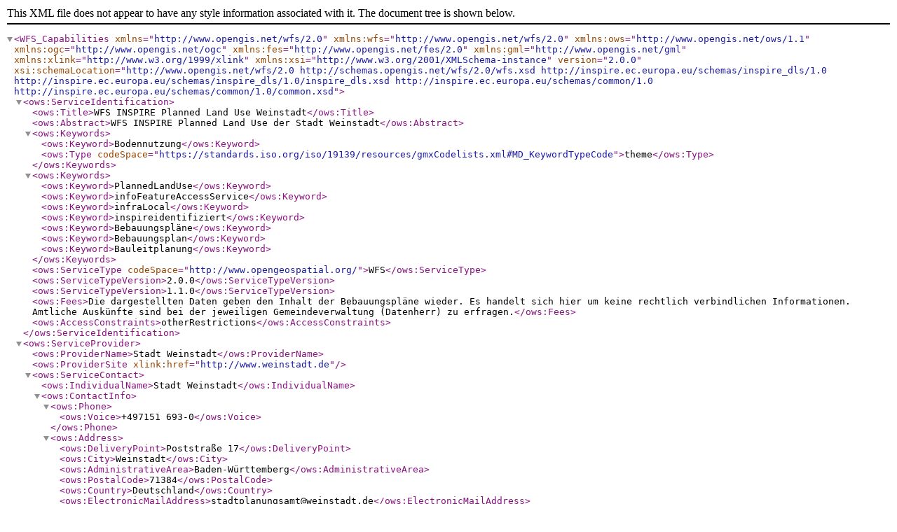

--- FILE ---
content_type: text/xml;charset=UTF-8
request_url: https://haleconnect.com/ows/services/org.1182.8bc4a17e-1606-4d01-9477-f66872695830_wfs/org.1182.c7904380-f925-4a27-9217-87e3191bb4f9?SERVICE=WFS&Request=GetCapabilities
body_size: 3247
content:
<?xml version='1.0' encoding='UTF-8'?>
<WFS_Capabilities version="2.0.0" xmlns="http://www.opengis.net/wfs/2.0" xmlns:wfs="http://www.opengis.net/wfs/2.0" xmlns:ows="http://www.opengis.net/ows/1.1" xmlns:ogc="http://www.opengis.net/ogc" xmlns:fes="http://www.opengis.net/fes/2.0" xmlns:gml="http://www.opengis.net/gml" xmlns:xlink="http://www.w3.org/1999/xlink" xmlns:xsi="http://www.w3.org/2001/XMLSchema-instance" xsi:schemaLocation="http://www.opengis.net/wfs/2.0 http://schemas.opengis.net/wfs/2.0/wfs.xsd http://inspire.ec.europa.eu/schemas/inspire_dls/1.0 http://inspire.ec.europa.eu/schemas/inspire_dls/1.0/inspire_dls.xsd http://inspire.ec.europa.eu/schemas/common/1.0 http://inspire.ec.europa.eu/schemas/common/1.0/common.xsd">
  <ows:ServiceIdentification>
    <ows:Title>WFS INSPIRE Planned Land Use Weinstadt</ows:Title>
    <ows:Abstract>WFS INSPIRE Planned Land Use der Stadt Weinstadt</ows:Abstract>
    <ows:Keywords>
      <ows:Keyword>Bodennutzung</ows:Keyword>
      <ows:Type codeSpace="https://standards.iso.org/iso/19139/resources/gmxCodelists.xml#MD_KeywordTypeCode">theme</ows:Type>
    </ows:Keywords>
    <ows:Keywords>
      <ows:Keyword>PlannedLandUse</ows:Keyword>
      <ows:Keyword>infoFeatureAccessService</ows:Keyword>
      <ows:Keyword>infraLocal</ows:Keyword>
      <ows:Keyword>inspireidentifiziert</ows:Keyword>
      <ows:Keyword>Bebauungspläne</ows:Keyword>
      <ows:Keyword>Bebauungsplan</ows:Keyword>
      <ows:Keyword>Bauleitplanung</ows:Keyword>
    </ows:Keywords>
    <ows:ServiceType codeSpace="http://www.opengeospatial.org/">WFS</ows:ServiceType>
    <ows:ServiceTypeVersion>2.0.0</ows:ServiceTypeVersion>
    <ows:ServiceTypeVersion>1.1.0</ows:ServiceTypeVersion>
    <ows:Fees>Die dargestellten Daten geben den Inhalt der Bebauungspläne wieder. Es handelt sich hier um keine rechtlich verbindlichen Informationen. Amtliche Auskünfte sind bei der jeweiligen Gemeindeverwaltung (Datenherr) zu erfragen.</ows:Fees>
    <ows:AccessConstraints>otherRestrictions</ows:AccessConstraints>
  </ows:ServiceIdentification>
  <ows:ServiceProvider>
    <ows:ProviderName>Stadt Weinstadt</ows:ProviderName>
    <ows:ProviderSite xlink:href="http://www.weinstadt.de"/>
    <ows:ServiceContact>
      <ows:IndividualName>Stadt Weinstadt</ows:IndividualName>
      <ows:ContactInfo>
        <ows:Phone>
          <ows:Voice>+497151 693-0</ows:Voice>
        </ows:Phone>
        <ows:Address>
          <ows:DeliveryPoint>Poststraße 17</ows:DeliveryPoint>
          <ows:City>Weinstadt</ows:City>
          <ows:AdministrativeArea>Baden-Württemberg</ows:AdministrativeArea>
          <ows:PostalCode>71384</ows:PostalCode>
          <ows:Country>Deutschland</ows:Country>
          <ows:ElectronicMailAddress>stadtplanungsamt@weinstadt.de</ows:ElectronicMailAddress>
        </ows:Address>
        <ows:OnlineResource xlink:href="http://www.weinstadt.de"/>
      </ows:ContactInfo>
      <ows:Role>pointOfContact</ows:Role>
    </ows:ServiceContact>
  </ows:ServiceProvider>
  <ows:OperationsMetadata>
    <ows:Operation name="GetCapabilities">
      <ows:DCP>
        <ows:HTTP>
          <ows:Get xlink:href="https://haleconnect.com/ows/services/org.1182.8bc4a17e-1606-4d01-9477-f66872695830_wfs/org.1182.c7904380-f925-4a27-9217-87e3191bb4f9?"/>
          <ows:Post xlink:href="https://haleconnect.com/ows/services/org.1182.8bc4a17e-1606-4d01-9477-f66872695830_wfs/org.1182.c7904380-f925-4a27-9217-87e3191bb4f9"/>
        </ows:HTTP>
      </ows:DCP>
      <ows:Parameter name="AcceptVersions">
        <ows:AllowedValues>
          <ows:Value>2.0.0</ows:Value>
          <ows:Value>1.1.0</ows:Value>
        </ows:AllowedValues>
      </ows:Parameter>
      <ows:Parameter name="AcceptFormats">
        <ows:AllowedValues>
          <ows:Value>text/xml</ows:Value>
        </ows:AllowedValues>
      </ows:Parameter>
      <ows:Parameter name="Sections">
        <ows:AllowedValues>
          <ows:Value>ServiceIdentification</ows:Value>
          <ows:Value>ServiceProvider</ows:Value>
          <ows:Value>OperationsMetadata</ows:Value>
          <ows:Value>FeatureTypeList</ows:Value>
          <ows:Value>Filter_Capabilities</ows:Value>
        </ows:AllowedValues>
      </ows:Parameter>
    </ows:Operation>
    <ows:Operation name="DescribeFeatureType">
      <ows:DCP>
        <ows:HTTP>
          <ows:Get xlink:href="https://haleconnect.com/ows/services/org.1182.8bc4a17e-1606-4d01-9477-f66872695830_wfs/org.1182.c7904380-f925-4a27-9217-87e3191bb4f9?"/>
          <ows:Post xlink:href="https://haleconnect.com/ows/services/org.1182.8bc4a17e-1606-4d01-9477-f66872695830_wfs/org.1182.c7904380-f925-4a27-9217-87e3191bb4f9"/>
        </ows:HTTP>
      </ows:DCP>
    </ows:Operation>
    <ows:Operation name="ListStoredQueries">
      <ows:DCP>
        <ows:HTTP>
          <ows:Get xlink:href="https://haleconnect.com/ows/services/org.1182.8bc4a17e-1606-4d01-9477-f66872695830_wfs/org.1182.c7904380-f925-4a27-9217-87e3191bb4f9?"/>
          <ows:Post xlink:href="https://haleconnect.com/ows/services/org.1182.8bc4a17e-1606-4d01-9477-f66872695830_wfs/org.1182.c7904380-f925-4a27-9217-87e3191bb4f9"/>
        </ows:HTTP>
      </ows:DCP>
    </ows:Operation>
    <ows:Operation name="DescribeStoredQueries">
      <ows:DCP>
        <ows:HTTP>
          <ows:Get xlink:href="https://haleconnect.com/ows/services/org.1182.8bc4a17e-1606-4d01-9477-f66872695830_wfs/org.1182.c7904380-f925-4a27-9217-87e3191bb4f9?"/>
          <ows:Post xlink:href="https://haleconnect.com/ows/services/org.1182.8bc4a17e-1606-4d01-9477-f66872695830_wfs/org.1182.c7904380-f925-4a27-9217-87e3191bb4f9"/>
        </ows:HTTP>
      </ows:DCP>
    </ows:Operation>
    <ows:Operation name="GetFeature">
      <ows:DCP>
        <ows:HTTP>
          <ows:Get xlink:href="https://haleconnect.com/ows/services/org.1182.8bc4a17e-1606-4d01-9477-f66872695830_wfs/org.1182.c7904380-f925-4a27-9217-87e3191bb4f9?"/>
          <ows:Post xlink:href="https://haleconnect.com/ows/services/org.1182.8bc4a17e-1606-4d01-9477-f66872695830_wfs/org.1182.c7904380-f925-4a27-9217-87e3191bb4f9"/>
        </ows:HTTP>
      </ows:DCP>
    </ows:Operation>
    <ows:Operation name="GetPropertyValue">
      <ows:DCP>
        <ows:HTTP>
          <ows:Get xlink:href="https://haleconnect.com/ows/services/org.1182.8bc4a17e-1606-4d01-9477-f66872695830_wfs/org.1182.c7904380-f925-4a27-9217-87e3191bb4f9?"/>
          <ows:Post xlink:href="https://haleconnect.com/ows/services/org.1182.8bc4a17e-1606-4d01-9477-f66872695830_wfs/org.1182.c7904380-f925-4a27-9217-87e3191bb4f9"/>
        </ows:HTTP>
      </ows:DCP>
    </ows:Operation>
    <ows:Parameter name="version">
      <ows:AllowedValues>
        <ows:Value>2.0.0</ows:Value>
        <ows:Value>1.1.0</ows:Value>
      </ows:AllowedValues>
    </ows:Parameter>
    <ows:Parameter name="srsName">
      <ows:AllowedValues>
        <ows:Value>http://www.opengis.net/def/crs/EPSG/0/4326</ows:Value>
        <ows:Value>http://www.opengis.net/def/crs/EPSG/0/25832</ows:Value>
      </ows:AllowedValues>
    </ows:Parameter>
    <ows:Parameter name="outputFormat">
      <ows:AllowedValues>
        <ows:Value>application/gml+xml; version=3.2</ows:Value>
        <ows:Value>text/xml; subtype=gml/3.2.1</ows:Value>
        <ows:Value>application/geo+json</ows:Value>
        <ows:Value>text/csv</ows:Value>
      </ows:AllowedValues>
    </ows:Parameter>
    <ows:Parameter name="resolve">
      <ows:AllowedValues>
        <ows:Value>none</ows:Value>
        <ows:Value>local</ows:Value>
        <ows:Value>remote</ows:Value>
        <ows:Value>all</ows:Value>
      </ows:AllowedValues>
    </ows:Parameter>
    <ows:Constraint name="ImplementsSimpleWFS">
      <ows:NoValues/>
      <ows:DefaultValue>TRUE</ows:DefaultValue>
    </ows:Constraint>
    <ows:Constraint name="ImplementsBasicWFS">
      <ows:NoValues/>
      <ows:DefaultValue>TRUE</ows:DefaultValue>
    </ows:Constraint>
    <ows:Constraint name="ImplementsTransactionalWFS">
      <ows:NoValues/>
      <ows:DefaultValue>FALSE</ows:DefaultValue>
    </ows:Constraint>
    <ows:Constraint name="ImplementsLockingWFS">
      <ows:NoValues/>
      <ows:DefaultValue>FALSE</ows:DefaultValue>
    </ows:Constraint>
    <ows:Constraint name="KVPEncoding">
      <ows:NoValues/>
      <ows:DefaultValue>TRUE</ows:DefaultValue>
    </ows:Constraint>
    <ows:Constraint name="XMLEncoding">
      <ows:NoValues/>
      <ows:DefaultValue>TRUE</ows:DefaultValue>
    </ows:Constraint>
    <ows:Constraint name="SOAPEncoding">
      <ows:NoValues/>
      <ows:DefaultValue>FALSE</ows:DefaultValue>
    </ows:Constraint>
    <ows:Constraint name="ImplementsInheritance">
      <ows:NoValues/>
      <ows:DefaultValue>FALSE</ows:DefaultValue>
    </ows:Constraint>
    <ows:Constraint name="ImplementsRemoteResolve">
      <ows:NoValues/>
      <ows:DefaultValue>FALSE</ows:DefaultValue>
    </ows:Constraint>
    <ows:Constraint name="ImplementsResultPaging">
      <ows:NoValues/>
      <ows:DefaultValue>FALSE</ows:DefaultValue>
    </ows:Constraint>
    <ows:Constraint name="ImplementsStandardJoins">
      <ows:NoValues/>
      <ows:DefaultValue>FALSE</ows:DefaultValue>
    </ows:Constraint>
    <ows:Constraint name="ImplementsSpatialJoins">
      <ows:NoValues/>
      <ows:DefaultValue>TRUE</ows:DefaultValue>
    </ows:Constraint>
    <ows:Constraint name="ImplementsTemporalJoins">
      <ows:NoValues/>
      <ows:DefaultValue>FALSE</ows:DefaultValue>
    </ows:Constraint>
    <ows:Constraint name="ImplementsFeatureVersioning">
      <ows:NoValues/>
      <ows:DefaultValue>FALSE</ows:DefaultValue>
    </ows:Constraint>
    <ows:Constraint name="ManageStoredQueries">
      <ows:NoValues/>
      <ows:DefaultValue>FALSE</ows:DefaultValue>
    </ows:Constraint>
    <ows:Constraint name="CountDefault">
      <ows:NoValues/>
      <ows:DefaultValue>1000</ows:DefaultValue>
    </ows:Constraint>
    <ows:Constraint name="ResolveLocalScope">
      <ows:NoValues/>
      <ows:DefaultValue>*</ows:DefaultValue>
    </ows:Constraint>
    <ows:Constraint name="QueryExpressions">
      <ows:AllowedValues>
        <ows:Value>wfs:Query</ows:Value>
        <ows:Value>wfs:StoredQuery</ows:Value>
      </ows:AllowedValues>
    </ows:Constraint>
    <ows:ExtendedCapabilities xmlns:coverage="http://www.wetransform.to/coverage" xmlns:inspire_common="http://inspire.ec.europa.eu/schemas/common/1.0" xmlns:inspire_dls="http://inspire.ec.europa.eu/schemas/inspire_dls/1.0" xmlns:metadata="http://www.deegree.org/services/metadata" xmlns:ows="http://www.opengis.net/ows/1.1" xmlns:ows10="http://www.opengis.net/ows" xmlns:plu_4.0="http://inspire.ec.europa.eu/schemas/plu/4.0" xmlns:xsi="http://www.w3.org/2001/XMLSchema-instance">
      <inspire_dls:ExtendedCapabilities>
        <inspire_common:MetadataUrl>
          <inspire_common:URL>https://haleconnect.com/services/bsp/org.1182.8bc4a17e-1606-4d01-9477-f66872695830/md/service/id_direct_download</inspire_common:URL>
          <inspire_common:MediaType>application/vnd.iso.19139+xml</inspire_common:MediaType>
        
        </inspire_common:MetadataUrl>
        <inspire_common:SupportedLanguages>
          <inspire_common:DefaultLanguage>
            <inspire_common:Language>ger</inspire_common:Language>
          
          </inspire_common:DefaultLanguage>
          <inspire_common:SupportedLanguage>
            <inspire_common:Language>ger</inspire_common:Language>
          
          </inspire_common:SupportedLanguage>
        
        </inspire_common:SupportedLanguages>
        <inspire_common:ResponseLanguage>
          <inspire_common:Language>ger</inspire_common:Language>
        
        </inspire_common:ResponseLanguage>
        <inspire_dls:SpatialDataSetIdentifier metadataURL="https://haleconnect.com/services/bsp/org.1182.8bc4a17e-1606-4d01-9477-f66872695830/md/dataset/dataset1">
          <inspire_common:Code>haleconnect.com/73cff3d0-4e0b-451e-b460-31f4bcbe9b52</inspire_common:Code>
        
        </inspire_dls:SpatialDataSetIdentifier>
      
      </inspire_dls:ExtendedCapabilities>
    </ows:ExtendedCapabilities>
  </ows:OperationsMetadata>
  <FeatureTypeList>
    <FeatureType>
      <Name xmlns:plu="http://inspire.ec.europa.eu/schemas/plu/4.0">plu:OfficialDocumentation</Name>
      <Title>OfficialDocumentation</Title>
      <DefaultCRS>http://www.opengis.net/def/crs/EPSG/0/4326</DefaultCRS>
      <OtherCRS>http://www.opengis.net/def/crs/EPSG/0/25832</OtherCRS>
      <OutputFormats>
        <Format>application/gml+xml; version=3.2</Format>
        <Format>text/xml; subtype=gml/3.2.1</Format>
        <Format>application/geo+json</Format>
        <Format>text/csv</Format>
      </OutputFormats>
      <ows:WGS84BoundingBox>
        <ows:LowerCorner>-180.000000 -90.000000</ows:LowerCorner>
        <ows:UpperCorner>180.000000 90.000000</ows:UpperCorner>
      </ows:WGS84BoundingBox>
      <MetadataURL xlink:href="https://haleconnect.com/services/bsp/org.1182.8bc4a17e-1606-4d01-9477-f66872695830/md/dataset/dataset1"/>
    </FeatureType>
    <FeatureType>
      <Name xmlns:plu="http://inspire.ec.europa.eu/schemas/plu/4.0">plu:SpatialPlan</Name>
      <Title>SpatialPlan</Title>
      <DefaultCRS>http://www.opengis.net/def/crs/EPSG/0/4326</DefaultCRS>
      <OtherCRS>http://www.opengis.net/def/crs/EPSG/0/25832</OtherCRS>
      <OutputFormats>
        <Format>application/gml+xml; version=3.2</Format>
        <Format>text/xml; subtype=gml/3.2.1</Format>
        <Format>application/geo+json</Format>
        <Format>text/csv</Format>
      </OutputFormats>
      <ows:WGS84BoundingBox>
        <ows:LowerCorner>9.350060 48.809346</ows:LowerCorner>
        <ows:UpperCorner>9.352343 48.810359</ows:UpperCorner>
      </ows:WGS84BoundingBox>
      <MetadataURL xlink:href="https://haleconnect.com/services/bsp/org.1182.8bc4a17e-1606-4d01-9477-f66872695830/md/dataset/dataset1"/>
    </FeatureType>
  </FeatureTypeList>
  <fes:Filter_Capabilities>
    <fes:Conformance>
      <fes:Constraint name="ImplementsQuery">
        <ows:NoValues/>
        <ows:DefaultValue>TRUE</ows:DefaultValue>
      </fes:Constraint>
      <fes:Constraint name="ImplementsAdHocQuery">
        <ows:NoValues/>
        <ows:DefaultValue>TRUE</ows:DefaultValue>
      </fes:Constraint>
      <fes:Constraint name="ImplementsFunctions">
        <ows:NoValues/>
        <ows:DefaultValue>TRUE</ows:DefaultValue>
      </fes:Constraint>
      <fes:Constraint name="ImplementsResourceId">
        <ows:NoValues/>
        <ows:DefaultValue>TRUE</ows:DefaultValue>
      </fes:Constraint>
      <fes:Constraint name="ImplementsMinStandardFilter">
        <ows:NoValues/>
        <ows:DefaultValue>TRUE</ows:DefaultValue>
      </fes:Constraint>
      <fes:Constraint name="ImplementsStandardFilter">
        <ows:NoValues/>
        <ows:DefaultValue>TRUE</ows:DefaultValue>
      </fes:Constraint>
      <fes:Constraint name="ImplementsMinSpatialFilter">
        <ows:NoValues/>
        <ows:DefaultValue>TRUE</ows:DefaultValue>
      </fes:Constraint>
      <fes:Constraint name="ImplementsSpatialFilter">
        <ows:NoValues/>
        <ows:DefaultValue>TRUE</ows:DefaultValue>
      </fes:Constraint>
      <fes:Constraint name="ImplementsMinTemporalFilter">
        <ows:NoValues/>
        <ows:DefaultValue>TRUE</ows:DefaultValue>
      </fes:Constraint>
      <fes:Constraint name="ImplementsTemporalFilter">
        <ows:NoValues/>
        <ows:DefaultValue>TRUE</ows:DefaultValue>
      </fes:Constraint>
      <fes:Constraint name="ImplementsVersionNav">
        <ows:NoValues/>
        <ows:DefaultValue>FALSE</ows:DefaultValue>
      </fes:Constraint>
      <fes:Constraint name="ImplementsSorting">
        <ows:NoValues/>
        <ows:DefaultValue>TRUE</ows:DefaultValue>
      </fes:Constraint>
      <fes:Constraint name="ImplementsExtendedOperators">
        <ows:NoValues/>
        <ows:DefaultValue>FALSE</ows:DefaultValue>
      </fes:Constraint>
      <fes:Constraint name="ImplementsMinimumXPath">
        <ows:NoValues/>
        <ows:DefaultValue>TRUE</ows:DefaultValue>
      </fes:Constraint>
      <fes:Constraint name="ImplementsSchemaElementFunc">
        <ows:NoValues/>
        <ows:DefaultValue>FALSE</ows:DefaultValue>
      </fes:Constraint>
    </fes:Conformance>
    <fes:Id_Capabilities>
      <fes:ResourceIdentifier name="fes:ResourceId"/>
    </fes:Id_Capabilities>
    <fes:Scalar_Capabilities>
      <fes:LogicalOperators/>
      <fes:ComparisonOperators>
        <fes:ComparisonOperator name="PropertyIsEqualTo"/>
        <fes:ComparisonOperator name="PropertyIsNotEqualTo"/>
        <fes:ComparisonOperator name="PropertyIsLessThan"/>
        <fes:ComparisonOperator name="PropertyIsGreaterThan"/>
        <fes:ComparisonOperator name="PropertyIsLessThanOrEqualTo"/>
        <fes:ComparisonOperator name="PropertyIsGreaterThanOrEqualTo"/>
        <fes:ComparisonOperator name="PropertyIsLike"/>
        <fes:ComparisonOperator name="PropertyIsNull"/>
        <fes:ComparisonOperator name="PropertyIsNil"/>
        <fes:ComparisonOperator name="PropertyIsBetween"/>
      </fes:ComparisonOperators>
    </fes:Scalar_Capabilities>
    <fes:Spatial_Capabilities>
      <fes:GeometryOperands xmlns:gml="http://www.opengis.net/gml" xmlns:gml32="http://www.opengis.net/gml/3.2">
        <fes:GeometryOperand name="gml:Box"/>
        <fes:GeometryOperand name="gml:Envelope"/>
        <fes:GeometryOperand name="gml:Point"/>
        <fes:GeometryOperand name="gml:LineString"/>
        <fes:GeometryOperand name="gml:Curve"/>
        <fes:GeometryOperand name="gml:Polygon"/>
        <fes:GeometryOperand name="gml:Surface"/>
        <fes:GeometryOperand name="gml:MultiPoint"/>
        <fes:GeometryOperand name="gml:MultiLineString"/>
        <fes:GeometryOperand name="gml:MultiCurve"/>
        <fes:GeometryOperand name="gml:MultiPolygon"/>
        <fes:GeometryOperand name="gml:MultiSurface"/>
        <fes:GeometryOperand name="gml:CompositeCurve"/>
        <fes:GeometryOperand name="gml:CompositeSurface"/>
        <fes:GeometryOperand name="gml32:Envelope"/>
        <fes:GeometryOperand name="gml32:Point"/>
        <fes:GeometryOperand name="gml32:LineString"/>
        <fes:GeometryOperand name="gml32:Curve"/>
        <fes:GeometryOperand name="gml32:Polygon"/>
        <fes:GeometryOperand name="gml32:Surface"/>
        <fes:GeometryOperand name="gml32:MultiPoint"/>
        <fes:GeometryOperand name="gml32:MultiLineString"/>
        <fes:GeometryOperand name="gml32:MultiCurve"/>
        <fes:GeometryOperand name="gml32:MultiPolygon"/>
        <fes:GeometryOperand name="gml32:MultiSurface"/>
        <fes:GeometryOperand name="gml32:CompositeCurve"/>
        <fes:GeometryOperand name="gml32:CompositeSurface"/>
      </fes:GeometryOperands>
      <fes:SpatialOperators>
        <fes:SpatialOperator name="BBOX"/>
        <fes:SpatialOperator name="Equals"/>
        <fes:SpatialOperator name="Disjoint"/>
        <fes:SpatialOperator name="Intersects"/>
        <fes:SpatialOperator name="Touches"/>
        <fes:SpatialOperator name="Crosses"/>
        <fes:SpatialOperator name="Within"/>
        <fes:SpatialOperator name="Contains"/>
        <fes:SpatialOperator name="Overlaps"/>
        <fes:SpatialOperator name="Beyond"/>
        <fes:SpatialOperator name="DWithin"/>
      </fes:SpatialOperators>
    </fes:Spatial_Capabilities>
    <fes:Temporal_Capabilities>
      <fes:TemporalOperands xmlns:gml="http://www.opengis.net/gml" xmlns:gml32="http://www.opengis.net/gml/3.2">
        <fes:TemporalOperand name="gml:TimeInstant"/>
        <fes:TemporalOperand name="gml:TimePeriod"/>
        <fes:TemporalOperand name="gml32:TimeInstant"/>
        <fes:TemporalOperand name="gml32:TimePeriod"/>
      </fes:TemporalOperands>
      <fes:TemporalOperators>
        <fes:TemporalOperator name="After"/>
        <fes:TemporalOperator name="Before"/>
        <fes:TemporalOperator name="During"/>
        <fes:TemporalOperator name="TEquals"/>
      </fes:TemporalOperators>
    </fes:Temporal_Capabilities>
    <fes:Functions>
      <fes:Function name="Area">
        <fes:Returns xmlns:xsd="http://www.w3.org/2001/XMLSchema">xsd:double</fes:Returns>
        <fes:Arguments>
          <fes:Argument name="arg1">
            <fes:Type xmlns:gml="http://www.opengis.net/gml">gml:_Geometry</fes:Type>
          </fes:Argument>
        </fes:Arguments>
      </fes:Function>
      <fes:Function name="Area">
        <fes:Returns xmlns:xsd="http://www.w3.org/2001/XMLSchema">xsd:double</fes:Returns>
        <fes:Arguments>
          <fes:Argument name="arg1">
            <fes:Type xmlns:gml32="http://www.opengis.net/gml/3.2">gml32:AbstractGeometry</fes:Type>
          </fes:Argument>
        </fes:Arguments>
      </fes:Function>
      <fes:Function name="Centroid">
        <fes:Returns xmlns:gml="http://www.opengis.net/gml">gml:Point</fes:Returns>
        <fes:Arguments>
          <fes:Argument name="arg1">
            <fes:Type xmlns:gml="http://www.opengis.net/gml">gml:_Geometry</fes:Type>
          </fes:Argument>
        </fes:Arguments>
      </fes:Function>
      <fes:Function name="Centroid">
        <fes:Returns xmlns:gml32="http://www.opengis.net/gml/3.2">gml32:Point</fes:Returns>
        <fes:Arguments>
          <fes:Argument name="arg1">
            <fes:Type xmlns:gml32="http://www.opengis.net/gml/3.2">gml32:AbstractGeometry</fes:Type>
          </fes:Argument>
        </fes:Arguments>
      </fes:Function>
      <fes:Function name="env">
        <fes:Returns xmlns:xsd="http://www.w3.org/2001/XMLSchema">xsd:anyType</fes:Returns>
        <fes:Arguments>
          <fes:Argument name="arg1">
            <fes:Type xmlns:xsd="http://www.w3.org/2001/XMLSchema">xsd:string</fes:Type>
          </fes:Argument>
          <fes:Argument name="arg2">
            <fes:Type xmlns:xsd="http://www.w3.org/2001/XMLSchema">xsd:anyType</fes:Type>
          </fes:Argument>
        </fes:Arguments>
      </fes:Function>
      <fes:Function name="ExtraProp">
        <fes:Returns xmlns:xsd="http://www.w3.org/2001/XMLSchema">xsd:anyType</fes:Returns>
        <fes:Arguments>
          <fes:Argument name="arg1">
            <fes:Type xmlns:xsd="http://www.w3.org/2001/XMLSchema">xsd:string</fes:Type>
          </fes:Argument>
        </fes:Arguments>
      </fes:Function>
      <fes:Function name="GeometryFromWKT">
        <fes:Returns xmlns:gml="http://www.opengis.net/gml">gml:_Geometry</fes:Returns>
        <fes:Arguments>
          <fes:Argument name="arg1">
            <fes:Type xmlns:xsd="http://www.w3.org/2001/XMLSchema">xsd:string</fes:Type>
          </fes:Argument>
          <fes:Argument name="arg2">
            <fes:Type xmlns:xsd="http://www.w3.org/2001/XMLSchema">xsd:string</fes:Type>
          </fes:Argument>
        </fes:Arguments>
      </fes:Function>
      <fes:Function name="GeometryFromWKT">
        <fes:Returns xmlns:gml32="http://www.opengis.net/gml/3.2">gml32:AbstractGeometry</fes:Returns>
        <fes:Arguments>
          <fes:Argument name="arg1">
            <fes:Type xmlns:xsd="http://www.w3.org/2001/XMLSchema">xsd:string</fes:Type>
          </fes:Argument>
          <fes:Argument name="arg2">
            <fes:Type xmlns:xsd="http://www.w3.org/2001/XMLSchema">xsd:string</fes:Type>
          </fes:Argument>
        </fes:Arguments>
      </fes:Function>
      <fes:Function name="GetCurrentScale">
        <fes:Returns xmlns:xsd="http://www.w3.org/2001/XMLSchema">xsd:double</fes:Returns>
      </fes:Function>
      <fes:Function name="HatchingDistance">
        <fes:Returns xmlns:xsd="http://www.w3.org/2001/XMLSchema">xsd:double</fes:Returns>
        <fes:Arguments>
          <fes:Argument name="arg1">
            <fes:Type xmlns:xsd="http://www.w3.org/2001/XMLSchema">xsd:double</fes:Type>
          </fes:Argument>
          <fes:Argument name="arg2">
            <fes:Type xmlns:xsd="http://www.w3.org/2001/XMLSchema">xsd:double</fes:Type>
          </fes:Argument>
        </fes:Arguments>
      </fes:Function>
      <fes:Function name="IDiv">
        <fes:Returns xmlns:xsd="http://www.w3.org/2001/XMLSchema">xsd:integer</fes:Returns>
        <fes:Arguments>
          <fes:Argument name="arg1">
            <fes:Type xmlns:xsd="http://www.w3.org/2001/XMLSchema">xsd:integer</fes:Type>
          </fes:Argument>
          <fes:Argument name="arg2">
            <fes:Type xmlns:xsd="http://www.w3.org/2001/XMLSchema">xsd:integer</fes:Type>
          </fes:Argument>
        </fes:Arguments>
      </fes:Function>
      <fes:Function name="IMod">
        <fes:Returns xmlns:xsd="http://www.w3.org/2001/XMLSchema">xsd:integer</fes:Returns>
        <fes:Arguments>
          <fes:Argument name="arg1">
            <fes:Type xmlns:xsd="http://www.w3.org/2001/XMLSchema">xsd:integer</fes:Type>
          </fes:Argument>
          <fes:Argument name="arg2">
            <fes:Type xmlns:xsd="http://www.w3.org/2001/XMLSchema">xsd:integer</fes:Type>
          </fes:Argument>
        </fes:Arguments>
      </fes:Function>
      <fes:Function name="InteriorPoint">
        <fes:Returns xmlns:gml="http://www.opengis.net/gml">gml:Point</fes:Returns>
        <fes:Arguments>
          <fes:Argument name="arg1">
            <fes:Type xmlns:gml="http://www.opengis.net/gml">gml:_Geometry</fes:Type>
          </fes:Argument>
        </fes:Arguments>
      </fes:Function>
      <fes:Function name="InteriorPoint">
        <fes:Returns xmlns:gml32="http://www.opengis.net/gml/3.2">gml32:Point</fes:Returns>
        <fes:Arguments>
          <fes:Argument name="arg1">
            <fes:Type xmlns:gml32="http://www.opengis.net/gml/3.2">gml32:AbstractGeometry</fes:Type>
          </fes:Argument>
        </fes:Arguments>
      </fes:Function>
      <fes:Function name="IsCurve">
        <fes:Returns xmlns:xsd="http://www.w3.org/2001/XMLSchema">xsd:boolean</fes:Returns>
        <fes:Arguments>
          <fes:Argument name="arg1">
            <fes:Type xmlns:gml="http://www.opengis.net/gml">gml:_Geometry</fes:Type>
          </fes:Argument>
        </fes:Arguments>
      </fes:Function>
      <fes:Function name="IsCurve">
        <fes:Returns xmlns:xsd="http://www.w3.org/2001/XMLSchema">xsd:boolean</fes:Returns>
        <fes:Arguments>
          <fes:Argument name="arg1">
            <fes:Type xmlns:gml32="http://www.opengis.net/gml/3.2">gml32:AbstractGeometry</fes:Type>
          </fes:Argument>
        </fes:Arguments>
      </fes:Function>
      <fes:Function name="IsPoint">
        <fes:Returns xmlns:xsd="http://www.w3.org/2001/XMLSchema">xsd:boolean</fes:Returns>
        <fes:Arguments>
          <fes:Argument name="arg1">
            <fes:Type xmlns:gml="http://www.opengis.net/gml">gml:_Geometry</fes:Type>
          </fes:Argument>
        </fes:Arguments>
      </fes:Function>
      <fes:Function name="IsPoint">
        <fes:Returns xmlns:xsd="http://www.w3.org/2001/XMLSchema">xsd:boolean</fes:Returns>
        <fes:Arguments>
          <fes:Argument name="arg1">
            <fes:Type xmlns:gml32="http://www.opengis.net/gml/3.2">gml32:AbstractGeometry</fes:Type>
          </fes:Argument>
        </fes:Arguments>
      </fes:Function>
      <fes:Function name="IsSurface">
        <fes:Returns xmlns:xsd="http://www.w3.org/2001/XMLSchema">xsd:boolean</fes:Returns>
        <fes:Arguments>
          <fes:Argument name="arg1">
            <fes:Type xmlns:gml="http://www.opengis.net/gml">gml:_Geometry</fes:Type>
          </fes:Argument>
        </fes:Arguments>
      </fes:Function>
      <fes:Function name="IsSurface">
        <fes:Returns xmlns:xsd="http://www.w3.org/2001/XMLSchema">xsd:boolean</fes:Returns>
        <fes:Arguments>
          <fes:Argument name="arg1">
            <fes:Type xmlns:gml32="http://www.opengis.net/gml/3.2">gml32:AbstractGeometry</fes:Type>
          </fes:Argument>
        </fes:Arguments>
      </fes:Function>
      <fes:Function name="Length">
        <fes:Returns xmlns:xsd="http://www.w3.org/2001/XMLSchema">xsd:double</fes:Returns>
        <fes:Arguments>
          <fes:Argument name="arg1">
            <fes:Type xmlns:gml="http://www.opengis.net/gml">gml:_Geometry</fes:Type>
          </fes:Argument>
        </fes:Arguments>
      </fes:Function>
      <fes:Function name="Length">
        <fes:Returns xmlns:xsd="http://www.w3.org/2001/XMLSchema">xsd:double</fes:Returns>
        <fes:Arguments>
          <fes:Argument name="arg1">
            <fes:Type xmlns:gml32="http://www.opengis.net/gml/3.2">gml32:AbstractGeometry</fes:Type>
          </fes:Argument>
        </fes:Arguments>
      </fes:Function>
      <fes:Function name="Lower">
        <fes:Returns xmlns:xsd="http://www.w3.org/2001/XMLSchema">xsd:integer</fes:Returns>
        <fes:Arguments>
          <fes:Argument name="arg1">
            <fes:Type xmlns:xsd="http://www.w3.org/2001/XMLSchema">xsd:double</fes:Type>
          </fes:Argument>
        </fes:Arguments>
      </fes:Function>
      <fes:Function name="MoveGeometry">
        <fes:Returns xmlns:xsd="http://www.w3.org/2001/XMLSchema">xsd:double</fes:Returns>
        <fes:Arguments>
          <fes:Argument name="arg1">
            <fes:Type xmlns:gml="http://www.opengis.net/gml">gml:_Geometry</fes:Type>
          </fes:Argument>
        </fes:Arguments>
      </fes:Function>
      <fes:Function name="MoveGeometry">
        <fes:Returns xmlns:xsd="http://www.w3.org/2001/XMLSchema">xsd:double</fes:Returns>
        <fes:Arguments>
          <fes:Argument name="arg1">
            <fes:Type xmlns:gml32="http://www.opengis.net/gml/3.2">gml32:AbstractGeometry</fes:Type>
          </fes:Argument>
        </fes:Arguments>
      </fes:Function>
      <fes:Function name="Recode">
        <fes:Returns xmlns:xsd="http://www.w3.org/2001/XMLSchema">xsd:string</fes:Returns>
        <fes:Arguments>
          <fes:Argument name="arg1">
            <fes:Type xmlns:xsd="http://www.w3.org/2001/XMLSchema">xsd:string</fes:Type>
          </fes:Argument>
        </fes:Arguments>
      </fes:Function>
      <fes:Function name="Upper">
        <fes:Returns xmlns:xsd="http://www.w3.org/2001/XMLSchema">xsd:integer</fes:Returns>
        <fes:Arguments>
          <fes:Argument name="arg1">
            <fes:Type xmlns:xsd="http://www.w3.org/2001/XMLSchema">xsd:double</fes:Type>
          </fes:Argument>
        </fes:Arguments>
      </fes:Function>
    </fes:Functions>
  </fes:Filter_Capabilities>
</WFS_Capabilities>